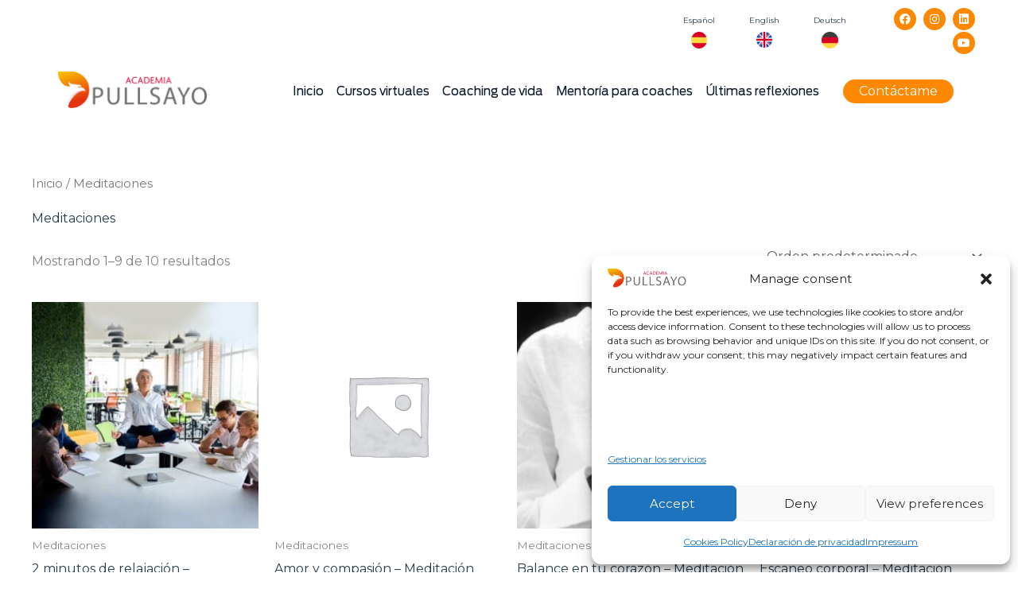

--- FILE ---
content_type: text/css; charset=UTF-8
request_url: https://pullsayo.com/wp-content/uploads/elementor/css/post-24888.css?ver=1768746602
body_size: 23
content:
.elementor-kit-24888{--e-global-color-primary:#FD8500;--e-global-color-secondary:#f4c150;--e-global-color-text:#495255;--e-global-color-text_dark:#222222;--e-global-color-9bc1b4e:#0E1A2B;--e-global-color-2e5275d3:#23A455;--e-global-color-3f219e59:#000;--e-global-color-ad2bfe5:#FFF;--e-global-color-42c06dd:#FF8638;--e-global-color-5689307:#FF8803;--e-global-color-bd62ae4:#0D1A2A;--e-global-color-d743d68:#EDEDED;--e-global-color-2714c5e:#608097;--e-global-color-105494c:#09D2D5;--e-global-color-0fcfb57:#D271A6;--e-global-color-9bd6d94:#210144;--e-global-color-afb9d54:#F0586C;--e-global-typography-primary-font-family:"Ford Antenna";--e-global-typography-primary-font-weight:900;--e-global-typography-secondary-font-family:"Ford Antenna";--e-global-typography-secondary-font-weight:700;--e-global-typography-text-font-family:"Ford Antenna";--e-global-typography-text-font-weight:400;--e-global-typography-accent-font-family:"Ford Antenna";--e-global-typography-accent-font-weight:500;}.elementor-kit-24888 e-page-transition{background-color:#FFBC7D;}.elementor-section.elementor-section-boxed > .elementor-container{max-width:1200px;}.e-con{--container-max-width:1200px;}.elementor-widget:not(:last-child){margin-block-end:20px;}.elementor-element{--widgets-spacing:20px 20px;--widgets-spacing-row:20px;--widgets-spacing-column:20px;}{}h1.entry-title{display:var(--page-title-display);}@media(max-width:1024px){.elementor-section.elementor-section-boxed > .elementor-container{max-width:1024px;}.e-con{--container-max-width:1024px;}}@media(max-width:767px){.elementor-section.elementor-section-boxed > .elementor-container{max-width:767px;}.e-con{--container-max-width:767px;}}/* Start Custom Fonts CSS */@font-face {
	font-family: 'Ford Antenna';
	font-style: normal;
	font-weight: normal;
	font-display: auto;
	src: url('https://pullsayo.com/wp-content/uploads/2023/10/FordAntenna-Regular.ttf') format('truetype');
}
@font-face {
	font-family: 'Ford Antenna';
	font-style: normal;
	font-weight: 700;
	font-display: auto;
	src: url('https://pullsayo.com/wp-content/uploads/2023/10/FordAntenna-Bold.ttf') format('truetype');
}
@font-face {
	font-family: 'Ford Antenna';
	font-style: normal;
	font-weight: 900;
	font-display: auto;
	src: url('https://pullsayo.com/wp-content/uploads/2023/10/FordAntenna-Black.ttf') format('truetype');
}
/* End Custom Fonts CSS */